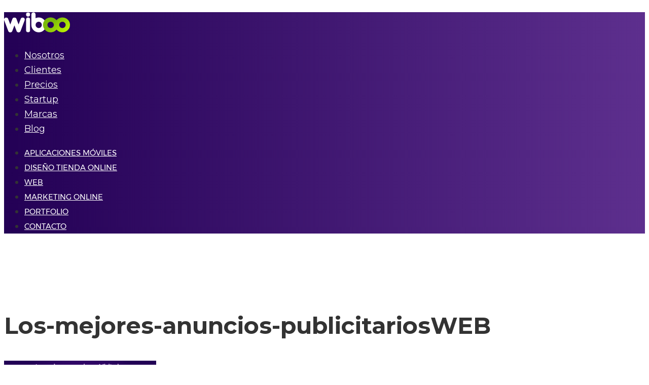

--- FILE ---
content_type: text/html; charset=UTF-8
request_url: https://wiboomedia.com/ganar-dinero-por-internet/los-mejores-anuncios-publicitariosweb/
body_size: 11217
content:
<!DOCTYPE html>
<html lang="es">
<head>
<meta charset="UTF-8"/>
<meta name="twitter:widgets:csp" content="on">
<link rel="profile" href="http://gmpg.org/xfn/11"/>
<link rel="pingback" href="https://wiboomedia.com/xmlrpc.php"/>

<meta name='robots' content='index, follow, max-image-preview:large, max-snippet:-1, max-video-preview:-1' />
	<style>img:is([sizes="auto" i], [sizes^="auto," i]) { contain-intrinsic-size: 3000px 1500px }</style>
	
	<!-- This site is optimized with the Yoast SEO plugin v26.5 - https://yoast.com/wordpress/plugins/seo/ -->
	<title>Los-mejores-anuncios-publicitariosWEB - Wiboo Media</title>
	<link rel="canonical" href="https://wiboomedia.com/ganar-dinero-por-internet/los-mejores-anuncios-publicitariosweb/" />
	<meta property="og:locale" content="es_ES" />
	<meta property="og:type" content="article" />
	<meta property="og:title" content="Los-mejores-anuncios-publicitariosWEB - Wiboo Media" />
	<meta property="og:url" content="https://wiboomedia.com/ganar-dinero-por-internet/los-mejores-anuncios-publicitariosweb/" />
	<meta property="og:site_name" content="Wiboo Media" />
	<meta property="article:publisher" content="https://es-es.facebook.com/Wiboo-Media-638592599494606/" />
	<meta property="article:modified_time" content="2017-04-03T13:08:34+00:00" />
	<meta property="og:image" content="https://wiboomedia.com/ganar-dinero-por-internet/los-mejores-anuncios-publicitariosweb" />
	<meta property="og:image:width" content="2000" />
	<meta property="og:image:height" content="1000" />
	<meta property="og:image:type" content="image/png" />
	<meta name="twitter:card" content="summary_large_image" />
	<meta name="twitter:site" content="@wiboomedia" />
	<script type="application/ld+json" class="yoast-schema-graph">{"@context":"https://schema.org","@graph":[{"@type":"WebPage","@id":"https://wiboomedia.com/ganar-dinero-por-internet/los-mejores-anuncios-publicitariosweb/","url":"https://wiboomedia.com/ganar-dinero-por-internet/los-mejores-anuncios-publicitariosweb/","name":"Los-mejores-anuncios-publicitariosWEB - Wiboo Media","isPartOf":{"@id":"https://wiboomedia.com/#website"},"primaryImageOfPage":{"@id":"https://wiboomedia.com/ganar-dinero-por-internet/los-mejores-anuncios-publicitariosweb/#primaryimage"},"image":{"@id":"https://wiboomedia.com/ganar-dinero-por-internet/los-mejores-anuncios-publicitariosweb/#primaryimage"},"thumbnailUrl":"https://wiboomedia.com/wp-content/uploads/2017/03/Los-mejores-anuncios-publicitariosWEB.png","datePublished":"2017-03-24T08:48:36+00:00","dateModified":"2017-04-03T13:08:34+00:00","breadcrumb":{"@id":"https://wiboomedia.com/ganar-dinero-por-internet/los-mejores-anuncios-publicitariosweb/#breadcrumb"},"inLanguage":"es","potentialAction":[{"@type":"ReadAction","target":["https://wiboomedia.com/ganar-dinero-por-internet/los-mejores-anuncios-publicitariosweb/"]}]},{"@type":"ImageObject","inLanguage":"es","@id":"https://wiboomedia.com/ganar-dinero-por-internet/los-mejores-anuncios-publicitariosweb/#primaryimage","url":"https://wiboomedia.com/wp-content/uploads/2017/03/Los-mejores-anuncios-publicitariosWEB.png","contentUrl":"https://wiboomedia.com/wp-content/uploads/2017/03/Los-mejores-anuncios-publicitariosWEB.png","width":2000,"height":1000,"caption":"mejores anuncios"},{"@type":"BreadcrumbList","@id":"https://wiboomedia.com/ganar-dinero-por-internet/los-mejores-anuncios-publicitariosweb/#breadcrumb","itemListElement":[{"@type":"ListItem","position":1,"name":"Portada","item":"https://wiboomedia.com/"},{"@type":"ListItem","position":2,"name":"Métodos para ganar dinero por Internet","item":"https://wiboomedia.com/ganar-dinero-por-internet/"},{"@type":"ListItem","position":3,"name":"Los-mejores-anuncios-publicitariosWEB"}]},{"@type":"WebSite","@id":"https://wiboomedia.com/#website","url":"https://wiboomedia.com/","name":"Wiboo Media","description":"Agencia Desarrollo Digital + Marketing Integral","potentialAction":[{"@type":"SearchAction","target":{"@type":"EntryPoint","urlTemplate":"https://wiboomedia.com/?s={search_term_string}"},"query-input":{"@type":"PropertyValueSpecification","valueRequired":true,"valueName":"search_term_string"}}],"inLanguage":"es"}]}</script>
	<!-- / Yoast SEO plugin. -->


<link rel='dns-prefetch' href='//fonts.googleapis.com' />
<link rel="alternate" type="application/rss+xml" title="Wiboo Media &raquo; Feed" href="https://wiboomedia.com/feed/" />
<link rel="alternate" type="application/rss+xml" title="Wiboo Media &raquo; Feed de los comentarios" href="https://wiboomedia.com/comments/feed/" />
<link rel="alternate" type="application/rss+xml" title="Wiboo Media &raquo; Comentario Los-mejores-anuncios-publicitariosWEB del feed" href="https://wiboomedia.com/ganar-dinero-por-internet/los-mejores-anuncios-publicitariosweb/feed/" />
<script type="text/javascript">
/* <![CDATA[ */
window._wpemojiSettings = {"baseUrl":"https:\/\/s.w.org\/images\/core\/emoji\/16.0.1\/72x72\/","ext":".png","svgUrl":"https:\/\/s.w.org\/images\/core\/emoji\/16.0.1\/svg\/","svgExt":".svg","source":{"concatemoji":"https:\/\/wiboomedia.com\/wp-includes\/js\/wp-emoji-release.min.js?ver=6.8.3"}};
/*! This file is auto-generated */
!function(s,n){var o,i,e;function c(e){try{var t={supportTests:e,timestamp:(new Date).valueOf()};sessionStorage.setItem(o,JSON.stringify(t))}catch(e){}}function p(e,t,n){e.clearRect(0,0,e.canvas.width,e.canvas.height),e.fillText(t,0,0);var t=new Uint32Array(e.getImageData(0,0,e.canvas.width,e.canvas.height).data),a=(e.clearRect(0,0,e.canvas.width,e.canvas.height),e.fillText(n,0,0),new Uint32Array(e.getImageData(0,0,e.canvas.width,e.canvas.height).data));return t.every(function(e,t){return e===a[t]})}function u(e,t){e.clearRect(0,0,e.canvas.width,e.canvas.height),e.fillText(t,0,0);for(var n=e.getImageData(16,16,1,1),a=0;a<n.data.length;a++)if(0!==n.data[a])return!1;return!0}function f(e,t,n,a){switch(t){case"flag":return n(e,"\ud83c\udff3\ufe0f\u200d\u26a7\ufe0f","\ud83c\udff3\ufe0f\u200b\u26a7\ufe0f")?!1:!n(e,"\ud83c\udde8\ud83c\uddf6","\ud83c\udde8\u200b\ud83c\uddf6")&&!n(e,"\ud83c\udff4\udb40\udc67\udb40\udc62\udb40\udc65\udb40\udc6e\udb40\udc67\udb40\udc7f","\ud83c\udff4\u200b\udb40\udc67\u200b\udb40\udc62\u200b\udb40\udc65\u200b\udb40\udc6e\u200b\udb40\udc67\u200b\udb40\udc7f");case"emoji":return!a(e,"\ud83e\udedf")}return!1}function g(e,t,n,a){var r="undefined"!=typeof WorkerGlobalScope&&self instanceof WorkerGlobalScope?new OffscreenCanvas(300,150):s.createElement("canvas"),o=r.getContext("2d",{willReadFrequently:!0}),i=(o.textBaseline="top",o.font="600 32px Arial",{});return e.forEach(function(e){i[e]=t(o,e,n,a)}),i}function t(e){var t=s.createElement("script");t.src=e,t.defer=!0,s.head.appendChild(t)}"undefined"!=typeof Promise&&(o="wpEmojiSettingsSupports",i=["flag","emoji"],n.supports={everything:!0,everythingExceptFlag:!0},e=new Promise(function(e){s.addEventListener("DOMContentLoaded",e,{once:!0})}),new Promise(function(t){var n=function(){try{var e=JSON.parse(sessionStorage.getItem(o));if("object"==typeof e&&"number"==typeof e.timestamp&&(new Date).valueOf()<e.timestamp+604800&&"object"==typeof e.supportTests)return e.supportTests}catch(e){}return null}();if(!n){if("undefined"!=typeof Worker&&"undefined"!=typeof OffscreenCanvas&&"undefined"!=typeof URL&&URL.createObjectURL&&"undefined"!=typeof Blob)try{var e="postMessage("+g.toString()+"("+[JSON.stringify(i),f.toString(),p.toString(),u.toString()].join(",")+"));",a=new Blob([e],{type:"text/javascript"}),r=new Worker(URL.createObjectURL(a),{name:"wpTestEmojiSupports"});return void(r.onmessage=function(e){c(n=e.data),r.terminate(),t(n)})}catch(e){}c(n=g(i,f,p,u))}t(n)}).then(function(e){for(var t in e)n.supports[t]=e[t],n.supports.everything=n.supports.everything&&n.supports[t],"flag"!==t&&(n.supports.everythingExceptFlag=n.supports.everythingExceptFlag&&n.supports[t]);n.supports.everythingExceptFlag=n.supports.everythingExceptFlag&&!n.supports.flag,n.DOMReady=!1,n.readyCallback=function(){n.DOMReady=!0}}).then(function(){return e}).then(function(){var e;n.supports.everything||(n.readyCallback(),(e=n.source||{}).concatemoji?t(e.concatemoji):e.wpemoji&&e.twemoji&&(t(e.twemoji),t(e.wpemoji)))}))}((window,document),window._wpemojiSettings);
/* ]]> */
</script>
<link rel='stylesheet' id='zn_all_g_fonts-css' href='//fonts.googleapis.com/css?family=Rubik%3A300%2Cregular%2C500%2C700%2C900%7CMontserrat%3Aregular%2C700&#038;subset=latin&#038;ver=6.8.3' type='text/css' media='all' />
<link rel='stylesheet' id='kallyas-styles-css' href='https://wiboomedia.com/wp-content/themes/kallyas/style.css?ver=4.13.0' type='text/css' media='all' />
<link rel='stylesheet' id='th-bootstrap-styles-css' href='https://wiboomedia.com/wp-content/themes/kallyas/css/bootstrap.min.css?ver=4.13.0' type='text/css' media='all' />
<link rel='stylesheet' id='th-theme-template-styles-css' href='https://wiboomedia.com/wp-content/themes/kallyas/css/template.min.css?ver=4.13.0' type='text/css' media='all' />
<style id='wp-emoji-styles-inline-css' type='text/css'>

	img.wp-smiley, img.emoji {
		display: inline !important;
		border: none !important;
		box-shadow: none !important;
		height: 1em !important;
		width: 1em !important;
		margin: 0 0.07em !important;
		vertical-align: -0.1em !important;
		background: none !important;
		padding: 0 !important;
	}
</style>
<link rel='stylesheet' id='wp-block-library-css' href='https://wiboomedia.com/wp-includes/css/dist/block-library/style.min.css?ver=6.8.3' type='text/css' media='all' />
<style id='classic-theme-styles-inline-css' type='text/css'>
/*! This file is auto-generated */
.wp-block-button__link{color:#fff;background-color:#32373c;border-radius:9999px;box-shadow:none;text-decoration:none;padding:calc(.667em + 2px) calc(1.333em + 2px);font-size:1.125em}.wp-block-file__button{background:#32373c;color:#fff;text-decoration:none}
</style>
<style id='global-styles-inline-css' type='text/css'>
:root{--wp--preset--aspect-ratio--square: 1;--wp--preset--aspect-ratio--4-3: 4/3;--wp--preset--aspect-ratio--3-4: 3/4;--wp--preset--aspect-ratio--3-2: 3/2;--wp--preset--aspect-ratio--2-3: 2/3;--wp--preset--aspect-ratio--16-9: 16/9;--wp--preset--aspect-ratio--9-16: 9/16;--wp--preset--color--black: #000000;--wp--preset--color--cyan-bluish-gray: #abb8c3;--wp--preset--color--white: #ffffff;--wp--preset--color--pale-pink: #f78da7;--wp--preset--color--vivid-red: #cf2e2e;--wp--preset--color--luminous-vivid-orange: #ff6900;--wp--preset--color--luminous-vivid-amber: #fcb900;--wp--preset--color--light-green-cyan: #7bdcb5;--wp--preset--color--vivid-green-cyan: #00d084;--wp--preset--color--pale-cyan-blue: #8ed1fc;--wp--preset--color--vivid-cyan-blue: #0693e3;--wp--preset--color--vivid-purple: #9b51e0;--wp--preset--gradient--vivid-cyan-blue-to-vivid-purple: linear-gradient(135deg,rgba(6,147,227,1) 0%,rgb(155,81,224) 100%);--wp--preset--gradient--light-green-cyan-to-vivid-green-cyan: linear-gradient(135deg,rgb(122,220,180) 0%,rgb(0,208,130) 100%);--wp--preset--gradient--luminous-vivid-amber-to-luminous-vivid-orange: linear-gradient(135deg,rgba(252,185,0,1) 0%,rgba(255,105,0,1) 100%);--wp--preset--gradient--luminous-vivid-orange-to-vivid-red: linear-gradient(135deg,rgba(255,105,0,1) 0%,rgb(207,46,46) 100%);--wp--preset--gradient--very-light-gray-to-cyan-bluish-gray: linear-gradient(135deg,rgb(238,238,238) 0%,rgb(169,184,195) 100%);--wp--preset--gradient--cool-to-warm-spectrum: linear-gradient(135deg,rgb(74,234,220) 0%,rgb(151,120,209) 20%,rgb(207,42,186) 40%,rgb(238,44,130) 60%,rgb(251,105,98) 80%,rgb(254,248,76) 100%);--wp--preset--gradient--blush-light-purple: linear-gradient(135deg,rgb(255,206,236) 0%,rgb(152,150,240) 100%);--wp--preset--gradient--blush-bordeaux: linear-gradient(135deg,rgb(254,205,165) 0%,rgb(254,45,45) 50%,rgb(107,0,62) 100%);--wp--preset--gradient--luminous-dusk: linear-gradient(135deg,rgb(255,203,112) 0%,rgb(199,81,192) 50%,rgb(65,88,208) 100%);--wp--preset--gradient--pale-ocean: linear-gradient(135deg,rgb(255,245,203) 0%,rgb(182,227,212) 50%,rgb(51,167,181) 100%);--wp--preset--gradient--electric-grass: linear-gradient(135deg,rgb(202,248,128) 0%,rgb(113,206,126) 100%);--wp--preset--gradient--midnight: linear-gradient(135deg,rgb(2,3,129) 0%,rgb(40,116,252) 100%);--wp--preset--font-size--small: 13px;--wp--preset--font-size--medium: 20px;--wp--preset--font-size--large: 36px;--wp--preset--font-size--x-large: 42px;--wp--preset--spacing--20: 0.44rem;--wp--preset--spacing--30: 0.67rem;--wp--preset--spacing--40: 1rem;--wp--preset--spacing--50: 1.5rem;--wp--preset--spacing--60: 2.25rem;--wp--preset--spacing--70: 3.38rem;--wp--preset--spacing--80: 5.06rem;--wp--preset--shadow--natural: 6px 6px 9px rgba(0, 0, 0, 0.2);--wp--preset--shadow--deep: 12px 12px 50px rgba(0, 0, 0, 0.4);--wp--preset--shadow--sharp: 6px 6px 0px rgba(0, 0, 0, 0.2);--wp--preset--shadow--outlined: 6px 6px 0px -3px rgba(255, 255, 255, 1), 6px 6px rgba(0, 0, 0, 1);--wp--preset--shadow--crisp: 6px 6px 0px rgba(0, 0, 0, 1);}:where(.is-layout-flex){gap: 0.5em;}:where(.is-layout-grid){gap: 0.5em;}body .is-layout-flex{display: flex;}.is-layout-flex{flex-wrap: wrap;align-items: center;}.is-layout-flex > :is(*, div){margin: 0;}body .is-layout-grid{display: grid;}.is-layout-grid > :is(*, div){margin: 0;}:where(.wp-block-columns.is-layout-flex){gap: 2em;}:where(.wp-block-columns.is-layout-grid){gap: 2em;}:where(.wp-block-post-template.is-layout-flex){gap: 1.25em;}:where(.wp-block-post-template.is-layout-grid){gap: 1.25em;}.has-black-color{color: var(--wp--preset--color--black) !important;}.has-cyan-bluish-gray-color{color: var(--wp--preset--color--cyan-bluish-gray) !important;}.has-white-color{color: var(--wp--preset--color--white) !important;}.has-pale-pink-color{color: var(--wp--preset--color--pale-pink) !important;}.has-vivid-red-color{color: var(--wp--preset--color--vivid-red) !important;}.has-luminous-vivid-orange-color{color: var(--wp--preset--color--luminous-vivid-orange) !important;}.has-luminous-vivid-amber-color{color: var(--wp--preset--color--luminous-vivid-amber) !important;}.has-light-green-cyan-color{color: var(--wp--preset--color--light-green-cyan) !important;}.has-vivid-green-cyan-color{color: var(--wp--preset--color--vivid-green-cyan) !important;}.has-pale-cyan-blue-color{color: var(--wp--preset--color--pale-cyan-blue) !important;}.has-vivid-cyan-blue-color{color: var(--wp--preset--color--vivid-cyan-blue) !important;}.has-vivid-purple-color{color: var(--wp--preset--color--vivid-purple) !important;}.has-black-background-color{background-color: var(--wp--preset--color--black) !important;}.has-cyan-bluish-gray-background-color{background-color: var(--wp--preset--color--cyan-bluish-gray) !important;}.has-white-background-color{background-color: var(--wp--preset--color--white) !important;}.has-pale-pink-background-color{background-color: var(--wp--preset--color--pale-pink) !important;}.has-vivid-red-background-color{background-color: var(--wp--preset--color--vivid-red) !important;}.has-luminous-vivid-orange-background-color{background-color: var(--wp--preset--color--luminous-vivid-orange) !important;}.has-luminous-vivid-amber-background-color{background-color: var(--wp--preset--color--luminous-vivid-amber) !important;}.has-light-green-cyan-background-color{background-color: var(--wp--preset--color--light-green-cyan) !important;}.has-vivid-green-cyan-background-color{background-color: var(--wp--preset--color--vivid-green-cyan) !important;}.has-pale-cyan-blue-background-color{background-color: var(--wp--preset--color--pale-cyan-blue) !important;}.has-vivid-cyan-blue-background-color{background-color: var(--wp--preset--color--vivid-cyan-blue) !important;}.has-vivid-purple-background-color{background-color: var(--wp--preset--color--vivid-purple) !important;}.has-black-border-color{border-color: var(--wp--preset--color--black) !important;}.has-cyan-bluish-gray-border-color{border-color: var(--wp--preset--color--cyan-bluish-gray) !important;}.has-white-border-color{border-color: var(--wp--preset--color--white) !important;}.has-pale-pink-border-color{border-color: var(--wp--preset--color--pale-pink) !important;}.has-vivid-red-border-color{border-color: var(--wp--preset--color--vivid-red) !important;}.has-luminous-vivid-orange-border-color{border-color: var(--wp--preset--color--luminous-vivid-orange) !important;}.has-luminous-vivid-amber-border-color{border-color: var(--wp--preset--color--luminous-vivid-amber) !important;}.has-light-green-cyan-border-color{border-color: var(--wp--preset--color--light-green-cyan) !important;}.has-vivid-green-cyan-border-color{border-color: var(--wp--preset--color--vivid-green-cyan) !important;}.has-pale-cyan-blue-border-color{border-color: var(--wp--preset--color--pale-cyan-blue) !important;}.has-vivid-cyan-blue-border-color{border-color: var(--wp--preset--color--vivid-cyan-blue) !important;}.has-vivid-purple-border-color{border-color: var(--wp--preset--color--vivid-purple) !important;}.has-vivid-cyan-blue-to-vivid-purple-gradient-background{background: var(--wp--preset--gradient--vivid-cyan-blue-to-vivid-purple) !important;}.has-light-green-cyan-to-vivid-green-cyan-gradient-background{background: var(--wp--preset--gradient--light-green-cyan-to-vivid-green-cyan) !important;}.has-luminous-vivid-amber-to-luminous-vivid-orange-gradient-background{background: var(--wp--preset--gradient--luminous-vivid-amber-to-luminous-vivid-orange) !important;}.has-luminous-vivid-orange-to-vivid-red-gradient-background{background: var(--wp--preset--gradient--luminous-vivid-orange-to-vivid-red) !important;}.has-very-light-gray-to-cyan-bluish-gray-gradient-background{background: var(--wp--preset--gradient--very-light-gray-to-cyan-bluish-gray) !important;}.has-cool-to-warm-spectrum-gradient-background{background: var(--wp--preset--gradient--cool-to-warm-spectrum) !important;}.has-blush-light-purple-gradient-background{background: var(--wp--preset--gradient--blush-light-purple) !important;}.has-blush-bordeaux-gradient-background{background: var(--wp--preset--gradient--blush-bordeaux) !important;}.has-luminous-dusk-gradient-background{background: var(--wp--preset--gradient--luminous-dusk) !important;}.has-pale-ocean-gradient-background{background: var(--wp--preset--gradient--pale-ocean) !important;}.has-electric-grass-gradient-background{background: var(--wp--preset--gradient--electric-grass) !important;}.has-midnight-gradient-background{background: var(--wp--preset--gradient--midnight) !important;}.has-small-font-size{font-size: var(--wp--preset--font-size--small) !important;}.has-medium-font-size{font-size: var(--wp--preset--font-size--medium) !important;}.has-large-font-size{font-size: var(--wp--preset--font-size--large) !important;}.has-x-large-font-size{font-size: var(--wp--preset--font-size--x-large) !important;}
:where(.wp-block-post-template.is-layout-flex){gap: 1.25em;}:where(.wp-block-post-template.is-layout-grid){gap: 1.25em;}
:where(.wp-block-columns.is-layout-flex){gap: 2em;}:where(.wp-block-columns.is-layout-grid){gap: 2em;}
:root :where(.wp-block-pullquote){font-size: 1.5em;line-height: 1.6;}
</style>
<link rel='stylesheet' id='8168-layout.css-css' href='//wiboomedia.com/wp-content/uploads/kallyas-builder/cache/8168-layout.css?ver=50580a13ded4492994232305279ae1a0' type='text/css' media='all' />
<link rel='stylesheet' id='th-theme-print-stylesheet-css' href='https://wiboomedia.com/wp-content/themes/kallyas/css/print.css?ver=4.13.0' type='text/css' media='print' />
<link rel='stylesheet' id='th-theme-options-styles-css' href='//wiboomedia.com/wp-content/uploads/zn_dynamic.css?ver=1639864495.8935' type='text/css' media='all' />
<script type="text/javascript" src="https://wiboomedia.com/wp-includes/js/jquery/jquery.min.js?ver=3.7.1" id="jquery-core-js"></script>
<script type="text/javascript" src="https://wiboomedia.com/wp-includes/js/jquery/jquery-migrate.min.js?ver=3.4.1" id="jquery-migrate-js"></script>
<link rel="https://api.w.org/" href="https://wiboomedia.com/wp-json/" /><link rel="alternate" title="JSON" type="application/json" href="https://wiboomedia.com/wp-json/wp/v2/media/8168" /><link rel="EditURI" type="application/rsd+xml" title="RSD" href="https://wiboomedia.com/xmlrpc.php?rsd" />
<meta name="generator" content="WordPress 6.8.3" />
<link rel='shortlink' href='https://wiboomedia.com/?p=8168' />
<link rel="alternate" title="oEmbed (JSON)" type="application/json+oembed" href="https://wiboomedia.com/wp-json/oembed/1.0/embed?url=https%3A%2F%2Fwiboomedia.com%2Fganar-dinero-por-internet%2Flos-mejores-anuncios-publicitariosweb%2F" />
<link rel="alternate" title="oEmbed (XML)" type="text/xml+oembed" href="https://wiboomedia.com/wp-json/oembed/1.0/embed?url=https%3A%2F%2Fwiboomedia.com%2Fganar-dinero-por-internet%2Flos-mejores-anuncios-publicitariosweb%2F&#038;format=xml" />
		<meta name="theme-color"
			  content="#7ab90a">
				<meta name="viewport" content="width=device-width, initial-scale=1, maximum-scale=1"/>
		
		<!--[if lte IE 8]>
		<script type="text/javascript">
			var $buoop = {
				vs: {i: 10, f: 25, o: 12.1, s: 7, n: 9}
			};

			$buoop.ol = window.onload;

			window.onload = function () {
				try {
					if ($buoop.ol) {
						$buoop.ol()
					}
				}
				catch (e) {
				}

				var e = document.createElement("script");
				e.setAttribute("type", "text/javascript");
				e.setAttribute("src", "https://browser-update.org/update.js");
				document.body.appendChild(e);
			};
		</script>
		<![endif]-->

		<!-- for IE6-8 support of HTML5 elements -->
		<!--[if lt IE 9]>
		<script src="//html5shim.googlecode.com/svn/trunk/html5.js"></script>
		<![endif]-->
		<link rel="icon" href="https://wiboomedia.com/wp-content/uploads/2017/12/Group-7-150x150.png" sizes="32x32" />
<link rel="icon" href="https://wiboomedia.com/wp-content/uploads/2017/12/Group-7.png" sizes="192x192" />
<link rel="apple-touch-icon" href="https://wiboomedia.com/wp-content/uploads/2017/12/Group-7-187x187.png" />
<meta name="msapplication-TileImage" content="https://wiboomedia.com/wp-content/uploads/2017/12/Group-7.png" />
</head>

<body  class="attachment wp-singular attachment-template-default single single-attachment postid-8168 attachmentid-8168 attachment-png wp-theme-kallyas res1170 kl-sticky-header kl-skin--light" itemscope="itemscope" itemtype="https://schema.org/WebPage" >


<div id="page-loading" class="kl-pageLoading--yes"><div class="preloader-pulsating-circle border-custom"></div></div><div class="login_register_stuff"></div><!-- end login register stuff -->		<div id="fb-root"></div>
		<script>(function (d, s, id) {
				var js, fjs = d.getElementsByTagName(s)[0];
				if (d.getElementById(id)) return;
				js = d.createElement(s);
				js.id = id;
				js.src = "//connect.facebook.net/en_US/sdk.js#xfbml=1&version=v2.5";
				fjs.parentNode.insertBefore(js, fjs);
			}(document, 'script', 'facebook-jssdk'));</script>
		

<div id="page_wrapper">

<header id="header" class="site-header  style4 header--sticky header--not-sticked     sticky-resize headerstyle--image_color site-header--absolute nav-th--dark siteheader-classic siteheader-classic-normal sheader-sh--light"  data-custom-sticky-textscheme="sh--light" >
		<div class="site-header-wrapper sticky-top-area">

		<div class="kl-top-header site-header-main-wrapper clearfix   sh--light">

			<div class="container siteheader-container header--oldstyles">

				<div class="fxb-row fxb-row-col-sm">

										<div class='fxb-col fxb fxb-center-x fxb-center-y fxb-basis-auto fxb-grow-0'>
								<div id="logo-container" class="logo-container   logosize--yes zn-original-logo">
			<!-- Logo -->
			<h3 class='site-logo logo ' id='logo'><a href='https://wiboomedia.com/' class='site-logo-anch'><img class="logo-img site-logo-img" src="https://wiboomedia.com/wp-content/uploads/2017/02/wiboomedia-1.png"  alt="Wiboo Media" title="Agencia Desarrollo Digital + Marketing Integral" data-mobile-logo="https://wiboomedia.com/wp-content/uploads/2017/02/wiboomedia-1.png" /></a></h3>			<!-- InfoCard -->
					</div>

							</div>
					
					<div class='fxb-col fxb-basis-auto'>

						

	<div class="separator site-header-separator visible-xs"></div>
	<div class="fxb-row site-header-row site-header-top ">

		<div class='fxb-col fxb fxb-start-x fxb-center-y fxb-basis-auto site-header-col-left site-header-top-left'>
								</div>

		<div class='fxb-col fxb fxb-end-x fxb-center-y fxb-basis-auto site-header-col-right site-header-top-right'>
						<div class="sh-component zn_header_top_nav-wrapper "><span class="headernav-trigger js-toggle-class" data-target=".zn_header_top_nav-wrapper" data-target-class="is-opened"></span><ul id="menu-sub-header-v1-1" class="zn_header_top_nav topnav topnav-no-sc clearfix"><li class="menu-item menu-item-type-post_type menu-item-object-page menu-item-3470"><a href="https://wiboomedia.com/empresa-de-aplicaciones-moviles/">Nosotros</a></li>
<li class="menu-item menu-item-type-post_type menu-item-object-page menu-item-5021"><a href="https://wiboomedia.com/clientes-de-aplicaciones-moviles/">Clientes</a></li>
<li class="menu-item menu-item-type-post_type menu-item-object-page menu-item-4979"><a href="https://wiboomedia.com/precios-de-aplicaciones-moviles/">Precios</a></li>
<li class="menu-item menu-item-type-post_type menu-item-object-page menu-item-3473"><a href="https://wiboomedia.com/desarrollo-de-apps-para-startups/">Startup</a></li>
<li class="menu-item menu-item-type-post_type menu-item-object-page menu-item-3474"><a href="https://wiboomedia.com/desarrollo-de-apps-para-empresas/">Marcas</a></li>
<li class="menu-item menu-item-type-post_type menu-item-object-page current_page_parent menu-item-5098"><a href="https://wiboomedia.com/blog/">Blog</a></li>
</ul></div>		</div>

	</div><!-- /.site-header-top -->

	<div class="separator site-header-separator visible-xs"></div>


<div class="fxb-row site-header-row site-header-main ">

	<div class='fxb-col fxb fxb-start-x fxb-center-y fxb-basis-auto site-header-col-left site-header-main-left'>
			</div>

	<div class='fxb-col fxb fxb-center-x fxb-center-y fxb-basis-auto site-header-col-center site-header-main-center'>
			</div>

	<div class='fxb-col fxb fxb-end-x fxb-center-y fxb-basis-auto site-header-col-right site-header-main-right'>

		<div class='fxb-col fxb fxb-end-x fxb-center-y fxb-basis-auto site-header-main-right-top'>
								<div class="sh-component main-menu-wrapper" role="navigation" itemscope="itemscope" itemtype="https://schema.org/SiteNavigationElement" >

					<div class="zn-res-menuwrapper">
			<a href="#" class="zn-res-trigger zn-menuBurger zn-menuBurger--3--m zn-menuBurger--anim2 " id="zn-res-trigger">
				<span></span>
				<span></span>
				<span></span>
			</a>
		</div><!-- end responsive menu -->
		<div id="main-menu" class="main-nav mainnav--sidepanel mainnav--active-text mainnav--pointer-dash nav-mm--dark zn_mega_wrapper "><ul id="menu-header-v1" class="main-menu main-menu-nav zn_mega_menu "><li id="menu-item-3441" class="main-menu-item menu-item menu-item-type-post_type menu-item-object-page menu-item-3441  main-menu-item-top  menu-item-even menu-item-depth-0"><a href="https://wiboomedia.com/desarrollo-de-apps/" class=" main-menu-link main-menu-link-top"><span>APLICACIONES MÓVILES</span></a></li>
<li id="menu-item-134731" class="main-menu-item menu-item menu-item-type-post_type menu-item-object-page menu-item-134731  main-menu-item-top  menu-item-even menu-item-depth-0"><a href="https://wiboomedia.com/diseno-tienda-online/" class=" main-menu-link main-menu-link-top"><span>DISEÑO TIENDA ONLINE</span></a></li>
<li id="menu-item-3442" class="main-menu-item menu-item menu-item-type-post_type menu-item-object-page menu-item-3442  main-menu-item-top  menu-item-even menu-item-depth-0"><a href="https://wiboomedia.com/diseno-web-madrid/" class=" main-menu-link main-menu-link-top"><span>WEB</span></a></li>
<li id="menu-item-3443" class="main-menu-item menu-item menu-item-type-post_type menu-item-object-page menu-item-3443  main-menu-item-top  menu-item-even menu-item-depth-0"><a href="https://wiboomedia.com/agencia-marketing-online-madrid/" class=" main-menu-link main-menu-link-top"><span>MARKETING ONLINE</span></a></li>
<li id="menu-item-5536" class="main-menu-item menu-item menu-item-type-post_type menu-item-object-page menu-item-5536  main-menu-item-top  menu-item-even menu-item-depth-0"><a href="https://wiboomedia.com/portfolio-wiboo/" class=" main-menu-link main-menu-link-top"><span>PORTFOLIO</span></a></li>
<li id="menu-item-4981" class="main-menu-item menu-item menu-item-type-post_type menu-item-object-page menu-item-4981  main-menu-item-top  menu-item-even menu-item-depth-0"><a href="https://wiboomedia.com/presupuesto-apps/" class=" main-menu-link main-menu-link-top"><span>CONTACTO</span></a></li>
</ul></div>		</div>
		<!-- end main_menu -->
				</div>

		
	</div>

</div><!-- /.site-header-main -->


					</div>
				</div>
							</div><!-- /.siteheader-container -->
		</div><!-- /.site-header-main-wrapper -->

	</div><!-- /.site-header-wrapper -->
	</header>
	<style type="text/css" media="screen">
	.site-header-wrapper{
	background: rgba(35,0,85,1);
	background: -moz-linear-gradient(left, rgba(35,0,85,1) 0%, rgba(62,7,120,0.84) 100%);
	background: -webkit-gradient(left top, right top, color-stop(0%, rgba(35,0,85,1)), color-stop(100%, rgba(62,7,120,0.84)));
	background: -webkit-linear-gradient(left, rgba(35,0,85,1) 0%, rgba(62,7,120,0.84) 100%);
	background: -o-linear-gradient(left, rgba(35,0,85,1) 0%, rgba(62,7,120,0.84) 100%);
	background: -ms-linear-gradient(left, rgba(35,0,85,1) 0%, rgba(62,7,120,0.84) 100%);
	background: linear-gradient(to right, rgba(35,0,85,1) 0%, rgba(62,7,120,0.84) 100%);
	filter: progid:DXImageTransform.Microsoft.gradient( startColorstr='#230055', endColorstr='#3e0778', GradientType=1 );
	}	
	#content{
		margin-top: 150px!important;
	}
	</style>
	<section id="content" class="site-content">
		<div class="container">
			<div class="row">

				<!--// Main Content: page content from WP_EDITOR along with the appropriate sidebar if one specified. -->
				<div class="right_sidebar col-sm-8 col-md-9 " role="main" itemprop="mainContentOfPage" >
					<div id="th-content-post">
						<div id="post-8168" class="kl-single-layout--classic post-8168 attachment type-attachment status-inherit hentry">

    
    <div class="itemView clearfix eBlog kl-blog kl-blog-list-wrapper kl-blog--style-light ">

        <h1 class="page-title kl-blog-post-title entry-title" itemprop="headline" >Los-mejores-anuncios-publicitariosWEB</h1><div class="kl-blog-post" itemscope="itemscope" itemtype="https://schema.org/Blog" >

    <div class="itemHeader kl-blog-post-header">
    <div class="post_details kl-blog-post-details kl-font-alt">
            </div>
</div>
<!-- end itemheader -->
<div class="itemBody kl-blog-post-body kl-blog-cols-1" itemprop="text" >
    <!-- Blog Image -->
        <!-- Blog Content -->
    <p class="attachment"><a href='https://wiboomedia.com/wp-content/uploads/2017/03/Los-mejores-anuncios-publicitariosWEB.png'><img decoding="async" width="300" height="150" src="https://wiboomedia.com/wp-content/uploads/2017/03/Los-mejores-anuncios-publicitariosWEB-300x150.png" class="attachment-medium size-medium" alt="mejores anuncios" srcset="https://wiboomedia.com/wp-content/uploads/2017/03/Los-mejores-anuncios-publicitariosWEB-300x150.png 300w, https://wiboomedia.com/wp-content/uploads/2017/03/Los-mejores-anuncios-publicitariosWEB-768x384.png 768w, https://wiboomedia.com/wp-content/uploads/2017/03/Los-mejores-anuncios-publicitariosWEB-1024x512.png 1024w, https://wiboomedia.com/wp-content/uploads/2017/03/Los-mejores-anuncios-publicitariosWEB-280x140.png 280w, https://wiboomedia.com/wp-content/uploads/2017/03/Los-mejores-anuncios-publicitariosWEB-1170x585.png 1170w, https://wiboomedia.com/wp-content/uploads/2017/03/Los-mejores-anuncios-publicitariosWEB.png 2000w" sizes="(max-width: 300px) 100vw, 300px" /></a></p>

</div>
<!-- end item body -->
<div class="clearfix"></div>
    <div class="related-articles kl-blog-related">

        <h3 class="rta-title kl-blog-related-title" itemprop="headline" >What you can read next</h3>

        <div class="row kl-blog-related-row">
            <div class="col-sm-4">
    <div class="rta-post kl-blog-related-post">
        <a class="kl-blog-related-post-link" href="https://wiboomedia.com/como-promocionar-una-app/">
                    <img class="kl-blog-related-post-img" src="" width="370" height="240" alt="cómo promocionar una app" title="¿Cómo promocionar una app para que tenga éxito- (1)"/></a>        <h5 class="kl-blog-related-post-title"><a class="kl-blog-related-post-title-link" href="https://wiboomedia.com/como-promocionar-una-app/">¿Cómo promocionar una App para que tenga éxito?</a></h5>
    </div>
</div>
<div class="col-sm-4">
    <div class="rta-post kl-blog-related-post">
        <a class="kl-blog-related-post-link" href="https://wiboomedia.com/master-marketing-digital-presencial/">
                    <img class="kl-blog-related-post-img" src="https://wiboomedia.com/wp-content/uploads/2017/02/Ventajas-de-un-master-370x240_c.jpg" width="370" height="240" alt="máster de marketing digital" title="Ventajas-de-un-master"/></a>        <h5 class="kl-blog-related-post-title"><a class="kl-blog-related-post-title-link" href="https://wiboomedia.com/master-marketing-digital-presencial/">Ventajas de un máster de marketing digital presencial</a></h5>
    </div>
</div>
<div class="col-sm-4">
    <div class="rta-post kl-blog-related-post">
        <a class="kl-blog-related-post-link" href="https://wiboomedia.com/desarrollo-android-app/">
                    <img class="kl-blog-related-post-img" src="https://wiboomedia.com/wp-content/uploads/2016/09/Todo-lo-que-debes-saber-el-desarrollo-Androind-App-370x240_c.png" width="370" height="240" alt="desarrollo app" title="Todo-lo-que-debes-saber-el-desarrollo-Androind-App"/></a>        <h5 class="kl-blog-related-post-title"><a class="kl-blog-related-post-title-link" href="https://wiboomedia.com/desarrollo-android-app/">Desarrollo Android App: Todo lo que debes saber en 2016</a></h5>
    </div>
</div>
        </div>

    </div>
    
</div><!-- /.kl-blog-post -->
    </div>
    <!-- End Item Layout -->
</div>
<div class="comment-form-wrapper kl-comments-wrapper kl-commlayout-classic">
    <!-- You can start editing here. -->


    <div class="clear"></div>

    <div class="zn-separator zn-margin-b line"></div>

    <div class="zn_comments sixteen columns  kl-comments">




        	<div id="respond" class="comment-respond">
		<h3 id="reply-title" class="comment-reply-title">Deja una respuesta <small><a rel="nofollow" id="cancel-comment-reply-link" href="/ganar-dinero-por-internet/los-mejores-anuncios-publicitariosweb/#respond" style="display:none;">Cancelar la respuesta</a></small></h3><form action="https://wiboomedia.com/wp-comments-post.php" method="post" id="commentform" class="comment-form"><p class="comment-notes"><span id="email-notes">Tu dirección de correo electrónico no será publicada.</span> <span class="required-field-message">Los campos obligatorios están marcados con <span class="required">*</span></span></p><div class="row"><div class="form-group col-sm-12"><p class="comment-form-comment"><label for="comment">Comentario <span class="required">*</span></label> <textarea class="form-control" placeholder="Message:" id="comment" name="comment" cols="45" rows="8" maxlength="65525" required="required"></textarea></p></div></div><div class="row"><div class="form-group col-sm-4"><p class="comment-form-author"><label for="author">Nombre <span class="required">*</span></label> <input class="form-control" placeholder="Nombre" id="author" name="author" type="text" value="" size="30" maxlength="245" autocomplete="name" required="required" /></p></div>
<div class="form-group col-sm-4"><p class="comment-form-email"><label for="email">Correo electrónico <span class="required">*</span></label> <input class="form-control" placeholder="E-mail" id="email" name="email" type="text" value="" size="30" maxlength="100" aria-describedby="email-notes" autocomplete="email" required="required" /></p></div>
<div class="form-group col-sm-4"><p class="comment-form-url"><label for="url">Web</label> <input class="form-control" placeholder="Web" id="url" name="url" type="text" value="" size="30" maxlength="200" autocomplete="url" /></p></div></div>
<p class="form-submit"><input name="submit" type="submit" id="submit" class="btn btn-fullcolor" value="Publicar el comentario" /> <input type='hidden' name='comment_post_ID' value='8168' id='comment_post_ID' />
<input type='hidden' name='comment_parent' id='comment_parent' value='0' />
</p></form>	</div><!-- #respond -->
	

    </div>


</div>					</div><!--// #th-content-post -->
				</div>

				<aside class=" col-sm-4 col-md-3 " role="complementary" itemscope="itemscope" itemtype="https://schema.org/WPSideBar" ><div class="zn_sidebar sidebar kl-sidebar--light element-scheme--light"></div></aside>			</div>
		</div>
	</section><!--// #content -->
<div class="znpb-footer-smart-area" ></div>	<footer id="footer" class="site-footer"  role="contentinfo" itemscope="itemscope" itemtype="https://schema.org/WPFooter" >
		<div class="container">
			<div class="row"><div class="col-sm-4"><div id="nav_menu-2" class="widget widget_nav_menu"><h3 class="widgettitle title m_title m_title_ext text-custom">MAPA DEL SITIO</h3><div class="menu-footer-menu-1-container"><ul id="menu-footer-menu-1" class="menu"><li id="menu-item-6050" class="menu-item menu-item-type-post_type menu-item-object-page menu-item-6050"><a href="https://wiboomedia.com/empresa-de-aplicaciones-moviles/">Nosotros</a></li>
<li id="menu-item-6051" class="menu-item menu-item-type-post_type menu-item-object-page menu-item-6051"><a href="https://wiboomedia.com/clientes-de-aplicaciones-moviles/">Clientes</a></li>
<li id="menu-item-6052" class="menu-item menu-item-type-post_type menu-item-object-page menu-item-6052"><a href="https://wiboomedia.com/precios-de-aplicaciones-moviles/">Precios</a></li>
<li id="menu-item-6053" class="menu-item menu-item-type-post_type menu-item-object-page menu-item-6053"><a href="https://wiboomedia.com/desarrollo-de-apps-para-startups/">Soy un Startup</a></li>
<li id="menu-item-6054" class="menu-item menu-item-type-post_type menu-item-object-page menu-item-6054"><a href="https://wiboomedia.com/desarrollo-de-apps-para-empresas/">Soy una Marca</a></li>
<li id="menu-item-6055" class="menu-item menu-item-type-post_type menu-item-object-page current_page_parent menu-item-6055"><a href="https://wiboomedia.com/blog/">Blog</a></li>
<li id="menu-item-6056" class="menu-item menu-item-type-post_type menu-item-object-page menu-item-6056"><a href="https://wiboomedia.com/presupuesto-apps/">Contacto</a></li>
</ul></div></div></div><div class="col-sm-4"><div id="nav_menu-3" class="widget widget_nav_menu"><h3 class="widgettitle title m_title m_title_ext text-custom">SERVICIOS</h3><div class="menu-footer-menu-2-container"><ul id="menu-footer-menu-2" class="menu"><li id="menu-item-6032" class="menu-item menu-item-type-post_type menu-item-object-page menu-item-6032"><a href="https://wiboomedia.com/desarrollo-de-apps/">Desarrollo de aplicaciones móviles multiplataforma en madrid</a></li>
<li id="menu-item-6033" class="menu-item menu-item-type-post_type menu-item-object-page menu-item-6033"><a href="https://wiboomedia.com/diseno-web-madrid/">Desarrollo Digital</a></li>
<li id="menu-item-6034" class="menu-item menu-item-type-post_type menu-item-object-page menu-item-6034"><a href="https://wiboomedia.com/agencia-marketing-online-madrid/">Marketing Online</a></li>
</ul></div></div></div><div class="col-sm-4"></div></div><!-- end row -->
			<div class="row">
				<div class="col-sm-12">
					<div class="bottom site-footer-bottom clearfix">

						<div class="zn_footer_nav-wrapper"></div>
						<ul class="social-icons sc--clean clearfix"><li class="social-icons-li title">SOCIALÍZATE</li><li class="social-icons-li"><a data-zniconfam="kl-social-icons" data-zn_icon="" href="https://www.facebook.com/Wiboo-Media-638592599494606/" target="_blank" title="Like us on Facebook!" class="social-icons-item scfooter-icon-"></a></li><li class="social-icons-li"><a data-zniconfam="kl-social-icons" data-zn_icon="" href="https://twitter.com/wiboomedia" target="_blank" title="Follow our tweets!" class="social-icons-item scfooter-icon-"></a></li><li class="social-icons-li"><a data-zniconfam="kl-social-icons" data-zn_icon="" href="https://plus.google.com/+WibooMediaMadrid" target="_self" title="Google+" class="social-icons-item scfooter-icon-"></a></li><li class="social-icons-li"><a data-zniconfam="kl-social-icons" data-zn_icon="" href="https://www.linkedin.com/company/wiboo-media" target="_blank" title="LinkedIn" class="social-icons-item scfooter-icon-"></a></li></ul>
						
							<div class="copyright footer-copyright">
								<a href="https://wiboomedia.com" class="footer-copyright-link"><img class="footer-copyright-img" src="https://wiboomedia.com/wp-content/uploads/2017/02/wiboomediawhite-2.png"  width="67" height="37" alt="Wiboo Media" /></a><p class="footer-copyright-text">© 2017. Todos los derechos reservados.</p>							</div><!-- end copyright -->
											</div>
					<!-- end bottom -->
				</div>
			</div>
			<!-- end row -->
		</div>
	</footer>
</div><!-- end page_wrapper -->

<a href="#" id="totop" class="u-trans-all-2s js-scroll-event" data-forch="300" data-visibleclass="on--totop">SUBIR</a>

<!-- Fallback for animating in viewport -->
<noscript>
	<style type="text/css" media="screen">
		.zn-animateInViewport {visibility: visible;}
	</style>
</noscript>

<script type="speculationrules">
{"prefetch":[{"source":"document","where":{"and":[{"href_matches":"\/*"},{"not":{"href_matches":["\/wp-*.php","\/wp-admin\/*","\/wp-content\/uploads\/*","\/wp-content\/*","\/wp-content\/plugins\/*","\/wp-content\/themes\/kallyas\/*","\/*\\?(.+)"]}},{"not":{"selector_matches":"a[rel~=\"nofollow\"]"}},{"not":{"selector_matches":".no-prefetch, .no-prefetch a"}}]},"eagerness":"conservative"}]}
</script>
<script>
  (function(i,s,o,g,r,a,m){i['GoogleAnalyticsObject']=r;i[r]=i[r]||function(){
  (i[r].q=i[r].q||[]).push(arguments)},i[r].l=1*new Date();a=s.createElement(o),
  m=s.getElementsByTagName(o)[0];a.async=1;a.src=g;m.parentNode.insertBefore(a,m)
  })(window,document,'script','https://www.google-analytics.com/analytics.js','ga');
  ga('create', 'UA-40559638-1', 'auto');
  ga('send', 'pageview');
</script>

<!-- Hotjar Tracking Code for www.wiboomedia.com -->
<script>
    (function(h,o,t,j,a,r){
        h.hj=h.hj||function(){(h.hj.q=h.hj.q||[]).push(arguments)};
        h._hjSettings={hjid:399989,hjsv:5};
        a=o.getElementsByTagName('head')[0];
        r=o.createElement('script');r.async=1;
        r.src=t+h._hjSettings.hjid+j+h._hjSettings.hjsv;
        a.appendChild(r);
    })(window,document,'//static.hotjar.com/c/hotjar-','.js?sv=');
</script>

<!-- Start of HubSpot Embed Code -->
  <script type="text/javascript" id="hs-script-loader" async defer src="//js.hs-scripts.com/2998996.js"></script>
<!-- End of HubSpot Embed Code -->
<script>
  window.intercomSettings = {
    app_id: "cjk82gse"
  };
</script>

<script async src="//pagead2.googlesyndication.com/pagead/js/adsbygoogle.js"></script>
<script>
  (adsbygoogle = window.adsbygoogle || []).push({
    google_ad_client: "ca-pub-8429550463391592",
    enable_page_level_ads: true
  });
</script><script type="text/javascript" src="https://wiboomedia.com/wp-content/themes/kallyas/js/plugins.min.js?ver=4.13.0" id="jquery-plugins-js"></script>
<script type="text/javascript" src="https://wiboomedia.com/wp-includes/js/comment-reply.min.js?ver=6.8.3" id="comment-reply-js" async="async" data-wp-strategy="async"></script>
<script type="text/javascript" src="https://wiboomedia.com/wp-content/themes/kallyas/addons/scrollmagic/scrollmagic.js?ver=4.13.0" id="scrollmagic-js"></script>
<script type="text/javascript" id="zn-script-js-extra">
/* <![CDATA[ */
var zn_do_login = {"ajaxurl":"\/wp-admin\/admin-ajax.php","add_to_cart_text":"\u00a1Producto a\u00f1adido al carrito!"};
var ZnThemeAjax = {"ajaxurl":"\/wp-admin\/admin-ajax.php","zn_back_text":"Back","zn_color_theme":"light","res_menu_trigger":"799","top_offset_tolerance":"","logout_url":"https:\/\/wiboomedia.com\/wp-login.php?action=logout&redirect_to=https%3A%2F%2Fwiboomedia.com&_wpnonce=f8649853e7"};
/* ]]> */
</script>
<script type="text/javascript" src="https://wiboomedia.com/wp-content/themes/kallyas/js/znscript.min.js?ver=4.13.0" id="zn-script-js"></script>
<script type="text/javascript" src="https://wiboomedia.com/wp-content/themes/kallyas/addons/slick/slick.min.js?ver=4.13.0" id="slick-js"></script>
</body>
</html>


--- FILE ---
content_type: text/html; charset=utf-8
request_url: https://www.google.com/recaptcha/api2/aframe
body_size: 270
content:
<!DOCTYPE HTML><html><head><meta http-equiv="content-type" content="text/html; charset=UTF-8"></head><body><script nonce="POL696kvCjjwwRTFkXDaUA">/** Anti-fraud and anti-abuse applications only. See google.com/recaptcha */ try{var clients={'sodar':'https://pagead2.googlesyndication.com/pagead/sodar?'};window.addEventListener("message",function(a){try{if(a.source===window.parent){var b=JSON.parse(a.data);var c=clients[b['id']];if(c){var d=document.createElement('img');d.src=c+b['params']+'&rc='+(localStorage.getItem("rc::a")?sessionStorage.getItem("rc::b"):"");window.document.body.appendChild(d);sessionStorage.setItem("rc::e",parseInt(sessionStorage.getItem("rc::e")||0)+1);localStorage.setItem("rc::h",'1768903637202');}}}catch(b){}});window.parent.postMessage("_grecaptcha_ready", "*");}catch(b){}</script></body></html>

--- FILE ---
content_type: text/plain
request_url: https://www.google-analytics.com/j/collect?v=1&_v=j102&a=2073448750&t=pageview&_s=1&dl=https%3A%2F%2Fwiboomedia.com%2Fganar-dinero-por-internet%2Flos-mejores-anuncios-publicitariosweb%2F&ul=en-us%40posix&dt=Los-mejores-anuncios-publicitariosWEB%20-%20Wiboo%20Media&sr=1280x720&vp=1280x720&_u=IEBAAEABAAAAACAAI~&jid=588903905&gjid=1760863328&cid=1278053090.1768903636&tid=UA-40559638-1&_gid=540421078.1768903636&_r=1&_slc=1&z=701431232
body_size: -450
content:
2,cG-SY9RGZMZW2